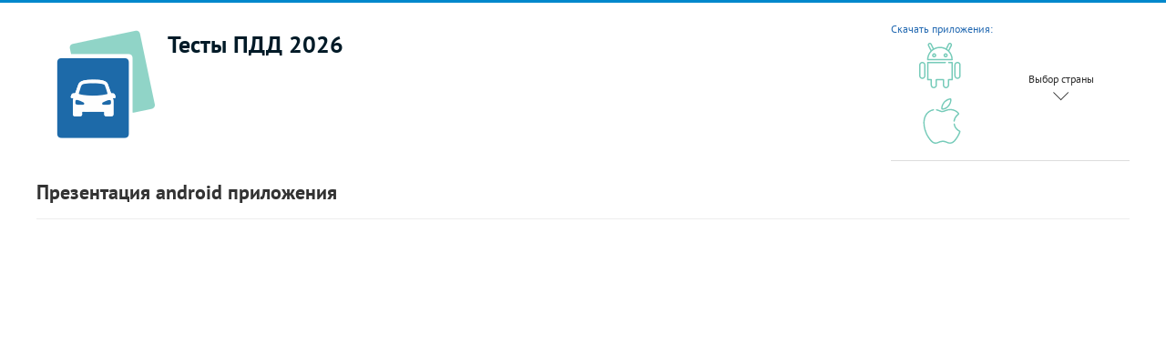

--- FILE ---
content_type: text/html; charset=utf-8
request_url: https://www.stacktest.ru/index.php/en/video-prezentatsii/prezentatsiya-android-prilozheniya
body_size: 7092
content:
<!DOCTYPE html>
<html lang="ru-ru" dir="ltr">
<head>
	<meta name="viewport" content="width=device-width, initial-scale=1.0" />
	<meta charset="utf-8" />
	<base href="https://www.stacktest.ru/index.php/en/video-prezentatsii/prezentatsiya-android-prilozheniya" />
	<meta name="keywords" content="видео, ПДД тесты, ПДД экзамен, документация, инструкция, презентации" />
	<meta name="author" content="Super User" />
	<meta name="description" content="Видео презентации по ПДД тестам и ПДД  экзаменам для приложении" />
	<meta name="generator" content="Joomla! - Open Source Content Management" />
	<title>Тесты ПДД 2024, билеты онлайн  экзамен, дорожные знаки тренажер - России, Эстонии, Украины. - Презентация android приложения</title>
	<link href="/templates/protostar/favicon.ico" rel="shortcut icon" type="image/vnd.microsoft.icon" />
	<link href="/media/com_rstbox/css/engagebox.css?9668eb72cf2d15e65bf7da7822eda918" rel="stylesheet" />
	<link href="/plugins/system/jce/css/content.css?9668eb72cf2d15e65bf7da7822eda918" rel="stylesheet" />
	<link href="/templates/protostar/css/template.css?9668eb72cf2d15e65bf7da7822eda918" rel="stylesheet" />
	<link href="/templates/protostar/css/style.css?9668eb72cf2d15e65bf7da7822eda918" rel="stylesheet" />
	<link href="/media/mod_languages/css/template.css?9668eb72cf2d15e65bf7da7822eda918" rel="stylesheet" />
	<style>
.eboxSM {
    font-size: 18px;
    line-height: 1.2;
}
.eboxSM #system-message-container {
   display:block;
}
.eboxSM #system-message-container .alert  {
    display: block;
    background-color: #DB4437;
    padding: 20px;
    color: #fff;
    margin: 0;
    border: none;
}
.eboxSM #system-message-container .alert-success {
    background-color: #0F9D58;
}
.eboxSM #system-message-container .alert > *  {
    color: inherit;
}
.eboxSM h4 {
    text-transform: uppercase;
    opacity: .8;
    font-weight: normal;
}
#system-message-container, .eboxSM .close {
     display: none;
}
		.eb-52 .eb-close:hover {
			color: rgba(128, 128, 128, 1) !important;
		}	
	
	body.site {
		border-top: 3px solid #0088cc;
		background-color: #f4f6f7;
	}
	a {
		color: #0088cc;
	}
	.nav-list > .active > a,
	.nav-list > .active > a:hover,
	.dropdown-menu li > a:hover,
	.dropdown-menu .active > a,
	.dropdown-menu .active > a:hover,
	.nav-pills > .active > a,
	.nav-pills > .active > a:hover,
	.btn-primary {
		background: #0088cc;
	}
	</style>
	<script type="application/json" class="joomla-script-options new">{"csrf.token":"e944e0d9b54102cbe9c982d342a5b647","system.paths":{"root":"","base":""}}</script>
	<script src="/media/jui/js/jquery.min.js?9668eb72cf2d15e65bf7da7822eda918"></script>
	<script src="/media/jui/js/jquery-noconflict.js?9668eb72cf2d15e65bf7da7822eda918"></script>
	<script src="/media/jui/js/jquery-migrate.min.js?9668eb72cf2d15e65bf7da7822eda918"></script>
	<script src="/media/system/js/caption.js?9668eb72cf2d15e65bf7da7822eda918"></script>
	<script src="/media/system/js/core.js?9668eb72cf2d15e65bf7da7822eda918"></script>
	<script src="/media/com_rstbox/js/vendor/velocity.js?9668eb72cf2d15e65bf7da7822eda918"></script>
	<script src="/media/com_rstbox/js/vendor/velocity.ui.js?9668eb72cf2d15e65bf7da7822eda918"></script>
	<script src="/media/com_rstbox/js/engagebox.js?9668eb72cf2d15e65bf7da7822eda918"></script>
	<script src="/media/com_rstbox/js/legacy.js?9668eb72cf2d15e65bf7da7822eda918"></script>
	<script src="/media/jui/js/bootstrap.min.js?9668eb72cf2d15e65bf7da7822eda918"></script>
	<script src="/templates/protostar/js/template.js?9668eb72cf2d15e65bf7da7822eda918"></script>
	<!--[if lt IE 9]><script src="/media/jui/js/html5.js?9668eb72cf2d15e65bf7da7822eda918"></script><![endif]-->
	<script>
;jQuery(function($){
        $("input[type='file'][name^='jform[improved]']").each(function(){
          $(this).next().next().html(this.size + "MB");
        });
        });jQuery(window).on('load',  function() {
				new JCaption('img.caption');
			});
	</script>

</head>
<body class="site com_content view-article layout-blog no-task itemid-198 fluid">
	<!-- Body -->
	<div class="body" id="top">
		<div class="container-fluid">
			<!-- Header -->
			<header class="header" role="banner">
				<div class="header-inner clearfix">
					<a class="brand pull-left" href="/">
						<img src="https://www.stacktest.ru/images/logo_144.png" alt="Тесты ПДД 2024, билеты онлайн  экзамен, дорожные знаки тренажер - России, Эстонии, Украины." />												<h1 class="site-description">Тесты ПДД 2026</h1>											</a>
					<div class="header-search pull-right verh_mod">
								<div class="moduletable qr_andr">

		
			

<div class="custom qr_andr"  >
	<div class="app-verh">
<div>Скачать приложения:</div>
 
<a class="android_d" target="_blank" href="https://play.google.com/store/apps/details?id=com.stacktest.otrafficrules" title="скачать android приложение"><svg class="android"><use xlink:href="#android"></use></svg></a> 

 
  

<a href="https://apps.apple.com/us/app/tests-traffic-rules-2023-exam/id6443976414" class="apple_d" target="_blank"  title="скачать ios приложение"><svg class="apple_d"><use xlink:href="#apple"></use></svg></a> 
</div></div>

		</div>

	<div class="mod-languages">

	<div class="btn-group">
																													<ul class="lang-inline dropdown-menu" dir="ltr">
									<li>
				<a href="/index.php/be/video-prezentatsii">
											<img src="/media/mod_languages/images/be_by.gif" alt="" />									Belarusian (be-BY)				</a>
				</li>
												<li>
				<a href="/index.php/lt/video-prezentatsii">
											<img src="/media/mod_languages/images/lt_lt.gif" alt="" />									Lietuvių (Lietuva)				</a>
				</li>
												<li>
				<a href="/index.php/et/video-prezentatsii">
											<img src="/media/mod_languages/images/et_ee.gif" alt="" />									Estonian				</a>
				</li>
												<li>
				<a href="/index.php/uk/video-prezentatsii">
											<img src="/media/mod_languages/images/uk_ua.gif" alt="" />									Українська (Україна)				</a>
				</li>
												<li>
				<a href="/index.php/ru/video-prezentatsii">
											<img src="/media/mod_languages/images/ru_ru.gif" alt="" />									Russian (Russia)				</a>
				</li>
							</ul>
	</div>

</div>
		<div class="moduletable za_vibor">

		
			

<div class="custom za_vibor"  >
	<div id="vibor_coutry" class="vibor_coutry hasTooltip zarrow" title="Выберите: Россия, Украина или Эстония">Выбор страны</div></div>

		</div>

	
					</div>
				</div>
			</header>
						
			<div class="row-fluid">
								<main id="content" role="main" class="span12">
					<!-- Begin Content -->
					
					<div id="system-message-container">
	</div>

					<div class="item-page" itemscope itemtype="https://schema.org/Article">
	<meta itemprop="inLanguage" content="en-GB" />
	
		
			<div class="page-header">
		<h2 itemprop="headline">
			Презентация android приложения		</h2>
							</div>
					
		
	
	
		
								<div itemprop="articleBody">
		<p><iframe src="https://www.youtube.com/embed/zpEc50NKJDs?rel=1" width="560" height="315" style="display: block; margin-left: auto; margin-right: auto;" allowfullscreen="true" frameborder="0"></iframe></p>
 
<p>&nbsp;</p>
<p><iframe src="https://www.youtube.com/embed/Fc7m8qrg-v8?rel=1" width="560" height="315" style="display: block; margin-left: auto; margin-right: auto;" allowfullscreen="true" frameborder="0"></iframe></p>
<p>&nbsp;<iframe src="https://www.youtube.com/embed/gv5AN9Nl5pw?rel=1" width="560" height="315" style="display: block; margin-left: auto; margin-right: auto;" allowfullscreen="true" frameborder="0"></iframe></p>	</div>

	
							</div>
					<div class="clearfix"></div>
					
					<!-- End Content -->
				</main>
							</div>
		</div>
	</div>
	<!-- Footer -->
	<footer class="za-footer" role="contentinfo">
		
			
					<div class="moduletable footer_obuch">

					<h3>Обучение</h3>
		
			

<div class="custom footer_obuch"  >
	<p><a href="/index.php/en/obuchenii?view=category&amp;id=54" title="Обучающие карточки">Карточки</a></p>
<p><a href="/index.php/en/moj-profil" title="Профиль пользователя">Мой профиль</a></p>
<p><a href="/index.php/en/moi-rezultaty/statistic">Мои результаты</a></p></div>

		</div>

			<div class="moduletable footer_download">

					<h3>Скачать</h3>
		
			<svg class="hidden">
	<symbol id="android" viewBox="0 0 512 512">
				<title>android</title>
                <path d="m367.66 34.14c2.789-5.684 3.195-12.11 1.148-18.1-2.047-5.988-6.301-10.824-11.984-13.613-11.734-5.754-25.957-.895-31.715 10.836l-23.906 48.723c-20.227-10.766-43.29-16.879-67.758-16.879s-47.531 6.113-67.758 16.879l-23.906-48.723c-5.758-11.73-19.984-16.594-31.715-10.836-5.684 2.789-9.938 7.621-11.984 13.613-2.047 5.988-1.641 12.418 1.148 18.1l28.14 57.36c-23.965 25.832-38.641 60.39-38.641 98.32 0 4.18 3.387 7.566 7.566 7.566h274.29c4.176 0 7.563-3.387 7.563-7.566 0-37.93-14.676-72.49-38.637-98.32zm-28.969-14.219c2.078-4.238 7.227-6 11.469-3.918 4.242 2.082 6 7.227 3.918 11.473l-25.988 52.957c-4.398-3.813-9.04-7.367-13.875-10.633zm-221.96-3.918c4.242-2.082 9.391-.324 11.469 3.918l24.477 49.879c-4.84 3.27-9.477 6.82-13.879 10.637l-25.984-52.961c-2.086-4.246-.324-9.391 3.918-11.473m-12.648 166.25c3.93-67.945 60.45-122.02 129.36-122.02 68.914 0 125.43 54.07 129.36 122.02z"/><path d="m431.1 214.52c-19.738 0-35.797 16.06-35.797 35.801v121.01c0 19.742 16.06 35.801 35.797 35.801 19.742 0 35.801-16.06 35.801-35.801v-121.01c0-19.742-16.06-35.801-35.801-35.801m20.676 156.81c0 11.402-9.273 20.676-20.676 20.676-11.398 0-20.672-9.273-20.672-20.676v-121.01c0-11.402 9.273-20.676 20.672-20.676 11.402 0 20.676 9.273 20.676 20.676z"/><path d="m370.59 214.52h-39.33c-4.176 0-7.563 3.387-7.563 7.563 0 4.18 3.387 7.563 7.563 7.563h31.766v178.49h-32.773c-4.18 0-7.563 3.387-7.563 7.563v60.51c0 11.398-9.273 20.672-20.672 20.672-11.402 0-20.676-9.273-20.676-20.672v-60.51c0-4.176-3.383-7.563-7.563-7.563h-80.67c-4.18 0-7.563 3.387-7.563 7.563v60.51c0 11.398-9.273 20.672-20.676 20.672-11.398 0-20.672-9.273-20.672-20.672v-60.51c0-4.176-3.383-7.563-7.563-7.563h-32.773v-178.49h190.59c4.18 0 7.566-3.383 7.566-7.563 0-4.176-3.387-7.563-7.566-7.563h-198.15c-4.18 0-7.563 3.387-7.563 7.563v193.62c0 4.18 3.383 7.563 7.563 7.563h32.773v52.945c0 19.738 16.06 35.797 35.797 35.797 19.742 0 35.801-16.06 35.801-35.797v-52.945h65.55v52.945c0 19.738 16.06 35.797 35.801 35.797 19.738 0 35.797-16.06 35.797-35.797v-52.945h32.773c4.18 0 7.563-3.383 7.563-7.563v-193.62c0-4.176-3.387-7.563-7.563-7.563"/><path d="m35.801 214.52c-19.742 0-35.801 16.06-35.801 35.801v121.01c0 19.742 16.06 35.801 35.801 35.801 19.738 0 35.797-16.06 35.797-35.801v-121.01c0-19.742-16.06-35.801-35.797-35.801m20.672 156.81c0 11.402-9.273 20.676-20.672 20.676-11.402 0-20.676-9.273-20.676-20.676v-121.01c0-11.402 9.273-20.676 20.676-20.676 11.398 0 20.672 9.273 20.672 20.676z"/><path d="m168.91 117.71c-13.07 0-23.699 10.633-23.699 23.699s10.633 23.699 23.699 23.699 23.699-10.633 23.699-23.699-10.633-23.699-23.699-23.699m0 32.27c-4.727 0-8.57-3.844-8.57-8.57s3.844-8.57 8.57-8.57c4.727 0 8.57 3.844 8.57 8.57s-3.844 8.57-8.57 8.57"/><path d="m297.99 117.71c-13.07 0-23.699 10.633-23.699 23.699s10.633 23.699 23.699 23.699c13.07 0 23.699-10.633 23.699-23.699s-10.633-23.699-23.699-23.699m0 32.27c-4.727 0-8.57-3.844-8.57-8.57s3.844-8.57 8.57-8.57c4.727 0 8.57 3.844 8.57 8.57s-3.844 8.57-8.57 8.57"/>
	</symbol>
	<symbol id="apple" viewBox="0 0 512 512">
				<title>apple</title>
                <path d="m457.08 362.58c-14-7.05-47.42-28.26-55.26-72.862-.717-4.079-4.601-6.802-8.687-6.088-4.079.717-6.805 4.605-6.088 8.686 8.997 51.19 47.1 75.49 63.19 83.61-4.334 12.556-14.158 37.28-31.447 62.52-18.375 26.867-39.2 57.32-70.12 57.904-31.05.514-42.27-19.777-82.01-19.777-39.752 0-52.4 19.222-81.83 20.388-27.702 1.06-49.923-27.66-72.12-59.749-41.03-59.34-73.56-169.27-31.21-242.77 17.707-30.733 47.03-51.569 80.44-57.16 4.085-.684 6.842-4.551 6.158-8.637s-4.548-6.845-8.637-6.158c-37.849 6.34-71 29.839-90.96 64.47-45.26 78.56-12.643 194.41 31.87 258.79 18.316 26.475 45.829 66.25 83.05 66.24 33.553 0 46.15-20.414 83.24-20.416 36.16 0 46.793 20.438 82.29 19.774 38.656-.733 62.814-36.05 82.22-64.43 18.326-26.754 28.72-52.962 33.28-66.2 2.416-7.01-.751-14.81-7.367-18.14"/><path d="m363.87 14.506c-.188-8.95-8.289-15.691-17.18-14.331-58.29 8.905-100.44 65.25-98.59 114.72.299 7.943 6.883 14.251 14.771 14.251.14 0 .28-.002.42-.006 54.55-1.543 101.77-58.22 100.58-114.63m-100.78 99.63c-.874-25.27 12.409-49.994 25.19-64.767 14.729-17.245 39.08-31.05 60.61-34.37.899 47.713-39.18 97.64-85.79 99.13"/><path d="m447.66 165.47c-22.62-28.835-54.825-43.14-91.83-45.9-42.603-3.154-78.92 22.862-95.69 22.862-13.729 0-37.37-14.517-62.942-19.715-4.062-.828-8.02 1.796-8.845 5.855-.825 4.059 1.796 8.02 5.855 8.845 25.02 5.088 47.74 20.02 65.932 20.02 21.872 0 55.37-25.811 94.58-22.904 32.643 2.436 61.02 14.63 81.03 40.06-13.02 9.383-43.764 35.909-49.606 80.46-.538 4.107 2.355 7.873 6.461 8.412.331.043.66.064.985.064 3.708 0 6.931-2.75 7.428-6.525 5.09-38.814 32.16-62.08 43.558-70.28 6.746-4.85 8.394-14.486 3.086-21.251"/>
	</symbol>
</svg>

<div class="custom footer_download"  >
	<div class="app-skac">
<div>Скачать приложение:</div>
<a href="https://play.google.com/store/apps/details?id=com.stacktest.otrafficrules" target="_blank" rel="noopener" title="Нажмите или отсканируйте код - Android приложение"><img src="/images/google_play_stack.png" alt="приложение для android" width="100" height="100" title="скачать приложение для android" /></a> <a href="https://apps.apple.com/us/app/tests-traffic-rules-2023-exam/id6443976414" target="_blank" rel="noopener" style="margin-left: 1em;" title="Нажмите или отсканируйте код - IOS приложение"><img src="/images/qr_app_store.png" alt="приложение для IOS" width="100" height="100" title="скачать приложение для IOS" /></a></div></div>

		</div>

			<div class="moduletable footer_obuch">

					<h3>Обучение ПДД</h3>
		
			<ul class="nav menu mod-list">
<li class="item-180"><a href="/index.php/en/kartochki" >Карточки</a></li></ul>

		</div>

			<div class="moduletable support_footer">

					<h3>Документация</h3>
		
			<ul class="nav menu mod-list">
<li class="item-197"><a href="/index.php/en/video-navigatsiya-statistika" >Видео - навигация, статистика</a></li><li class="item-199"><a href="/index.php/en/video-znaki-i-obuchenie" >Видео - знаки и обучение</a></li><li class="item-200"><a href="/index.php/en/video-bilety-i-ekzamen" >Видео - билеты и экзамен</a></li><li class="item-198 current active"><a href="/index.php/en/video-prezentatsii" >Видео - презентации</a></li></ul>

		</div>

			<div class="moduletable footer_contact">

					<h3>Контакты</h3>
		
			

<div class="custom footer_contact"  >
	<p>pdd@stacktest.ru</p>
<a href="#" class="pwebcontact121_toggler">Пишите нам</a>
<div>Design by  
<!-- You can place html anywhere within the source tags --> 
 
<a class="za_studio_logo" title="Design by Za-studio" href="https://za-studio.net" target="_blank"><svg xmlns="http://www.w3.org/2000/svg" viewBox="0 0 261 150" ><g fill-rule="evenodd"><path d="m96.94 149.8c14.86-34.49 29.55-68.61 44.67-103.73-46.44 0-92 0-138.7 0 3.96-7.85 7.37-14.61 11.07-21.93 53.08 0 106.38 0 160.54 0-15.17 34.65-30.34 69.32-45.67 104.34 33.64 0 66.65 0 100.39 0-1.84-4.72-3.22-8.96-5.21-12.89-.55-1.08-2.91-1.74-4.44-1.75-19.83-.11-39.66-.08-59.48-.08-1.8 0-3.6 0-6.21 0 15.87-37.82 31.46-74.97 47.25-112.62 20.1 49.63 40.02 98.82 60.2 148.65-55.01.001-109.37.001-164.41.001m117.76-59.1c-4.58-11.94-8.99-23.4-13.86-36.09-4.95 12.82-9.39 24.29-13.95 36.09 9.42 0 18.18 0 27.81 0"/><path fill="none" d="m214.7 90.7c-9.63 0-18.39 0-27.81 0 4.56-11.8 8.99-23.27 13.95-36.09 4.88 12.7 9.28 24.15 13.86 36.09"/></g></svg></a> 
</div></div>

		</div>

			<div class="moduletable footer_policy">

		
			

<div class="custom footer_policy"  >
	<p>© 2026 Тесты ПДД для России, Украины, Эстонии...</p>
<p><a href="/index.php/en/policy" target="_self" title="Политика конфиденциальности">Политика конфиденциальности</a></p></div>

		</div>

	
			<p class="pull-right">
				<a href="#top" id="back-top">
					Back to Top				</a>
			</p>
		
		
	</footer>
	
	<!-- Yandex.Metrika counter -->
	<script type="text/javascript" >
	(function(m, e, t, r, i, k, a) {m[i]=m[i]||function() {(m[i].a=m[i].a||[]).push(arguments)};
		m[i].l=1*new Date();k=e.createElement(t),a=e.getElementsByTagName(t)[0],k.async=1,k.src=r,a.parentNode.insertBefore(k,a)})
	(window, document, "script", "https://mc.yandex.ru/metrika/tag.js", "ym");

	ym(74748577, "init", {
		clickmap:true,
		trackLinks:true,
		accurateTrackBounce:true,
		webvisor:true
	});
	</script>
	<noscript>
		<div><img src="https://mc.yandex.ru/watch/74748577" style="position:absolute; left:-9999px;" alt="" /></div></noscript>
	<!-- /Yandex.Metrika counter -->

<div data-id="52" 
	class="eb-inst eb-hide eb-52 eb-center eb-custom eboxSM"
	data-options='{"trigger":"onClick","trigger_selector":".vibor_coutry","delay":0,"scroll_depth":"percentage","scroll_depth_value":80,"firing_frequency":1,"reverse_scroll_close":true,"threshold":0,"close_out_viewport":false,"exit_timer":1000,"idle_time":10000,"animation_open":"transition.fadeIn","animation_close":"transition.fadeOut","animation_duration":100,"prevent_default":true,"backdrop":true,"backdrop_color":"rgba(0, 0, 0, 0.5)","backdrop_click":false,"disable_page_scroll":true,"test_mode":false,"debug":false,"ga_tracking":false,"ga_tracking_id":0,"ga_tracking_label":"EngageBox"}'
	data-type='popup'
		>

	
	<div class="eb-dialog " style="max-width:500px;background-color:rgba(255, 255, 255, 1);color:rgba(51, 51, 51, 1);border-radius:4px;padding:20px;" role="dialog" tabindex="-1">
		
		
<button type="button" data-ebox-cmd="close" class="eb-close" aria-label="Close" style="color:rgba(26, 25, 25, 1);font-size:28px">
			<span aria-hidden="true">&times;</span>
	</button>	
		<div class="eb-container">
						<div class="eb-content">
				<h3 style="text-align: center;">Выбор страны:</h3>
<div class="strani"><a href="/index.php/en/" data-country="rus"><img src="/images/test_category/russia1.png" alt="" /><hr />
<p>РОССИЯ</p>
</a> <a href="/index.php/en/video-prezentatsii/glavnaya-dlya-ukrainy" data-country="ukr"><img src="/images/test_category/ukraine.png" alt="" /><hr />
<p>УКРАИНА</p>
</a> <a href="/index.php/en/video-prezentatsii/glavnaya-dlya-estonii" data-country="est"><img src="/images/test_category/estonia.png" alt="" /><hr />
<p>EESTI</p>
</a> <a href="/index.php/en/video-prezentatsii/glavnaya-dlya-lt" data-country="lt"><img src="/images/test_category/litua.png" alt="" /><hr />
<p>LIETUVA</p>
</a> <a href="/index.php/en/video-prezentatsii/glavnaya-dlya-by" data-country="by"><img src="/images/test_category/belarus.png" alt="" /><hr />
<p>БЕЛАРУСЬ</p>
</a></div>			</div>
		</div>
			</div>	
</div></body>
</html>


--- FILE ---
content_type: text/css
request_url: https://www.stacktest.ru/templates/protostar/css/style.css?9668eb72cf2d15e65bf7da7822eda918
body_size: 3280
content:
.hidden {
	position: absolute;
	overflow: hidden;
	width: 0;
	height: 0;
	pointer-events: none;
}

body {
	background: #f0f0f0;
	margin: 0;
	padding: 0;
}

body .component-wrapper {
	padding: 1em 2em;
	margin: 0 auto;
	background: #fcfcfc;
	overflow: hidden;
}

video {
	margin-right: 1em;
	clear: both;
}

a {
	text-decoration: none;
}

p {
	padding: 0;
	margin: 0;
}

html {
	font-family: 'PTSans' !important;
}

button {
	outline: none;
}

.item-page {
	width: 100%;
}

.moduletable.logo-pdd {
	flex-grow: 1;
}

.logotip-21 {
	display: flex;
	flex-wrap: nowrap;
	align-items: center;
}

.logotip-21 svg.logotip {
	height: 100px;
	width: 100px;
}

.logotip-21 span {
	font-size: 2em;
	font-weight: bold;
	color: #246AB2;
}

.za_component {
	display: flex;
	flex-wrap: wrap;
	position: relative;
	margin-top: .5em;
}

.za_component .blog {
	width: 100%;
}

.za_component .list_category,
.za_component .test_list,
.za_component .item-page {
	margin: 0 auto;
	padding: 0;
	flex-grow: 1;
	width: 75%;
	vertical-align: top;
	display: table-cell;
}

.za_component .list_category a,
.za_component .test_list a,
.za_component .item-page a {
	color: #16416B;
}

.mod_right {
	display: table-cell;
	width: 20%;
	margin-left: 1em;
	position: relative;
}

.mod_right .moduletable {
	overflow: hidden;
	transition: all .3s;
	padding: 1em;
	margin-bottom: 1em;
	background: #d2eee8;
}

.mod_right .moduletable ul {
	padding-inline-start: 1em;
	margin: 0 !important;
	transition: all .3s;
	list-style-type: disclosure-open;
}

.mod_right .moduletable ul li {
	color: #16416B;
}

.mod_right .moduletable svg.info-svg {
	position: absolute;
	top: 0;
	right: 0;
	stroke: #88b7e7;
	transition: all 1s;
	opacity: .4;
	height: 40%;
	
	transform: rotate(-15deg) translate(5em, 2em);
}

.mod_right .moduletable:hover {
	background: #9bd9cc;
}

.mod_right .moduletable:hover ul {
	color: #13375d;
}

.mod_right .moduletable:hover svg.info-svg {
	stroke: #246AB2;
}

.mod_right .moduletable ul.mod-list li {
	color: #246AB2;
	font-size: small;
}

.mod_right .moduletable ul.mod-list a {
	color: #246AB2;
	font-size: 1.2em;
}

.category_link {
	display: flex;
	flex-direction: column;
	align-items: center;
	justify-content: space-between;
	color: #16416B;
}

.category_img {
	width: 100%;
}

.subcategory-column {
	margin: 1em;
	flex-basis: 28%;
}

.za-post-stat {
	text-align: center;
	margin-bottom: 2em;
}

.stack_thumbnail {
	max-width: 100%;
}

.za-content-stacktests,
.category_items {
	display: flex;
	flex-wrap: wrap;
	justify-content: center;
}

.za-content-stacktests .stacktest_poll,
.category_items .stacktest_poll {
	padding: 0;
	width: 4em;
	text-align: center;
	border: 1px solid #565656;
	background: #eee;
	margin-right: 1em;
	margin-bottom: 1em;
	transition: all .3s;
}

.za-content-stacktests .stacktest_poll a,
.category_items .stacktest_poll a {
	text-decoration: none;
}

.za-content-stacktests .stacktest_poll:hover,
.category_items .stacktest_poll:hover {
	background: #c0e7df;
}

.strani {
	display: flex;
	flex-wrap: wrap;
	justify-content: space-between;
}

.strani a {
	flex-basis: 45%;
	margin: 4% 0;
	text-align: center;
	border: 1px solid #eee;
	padding: 3% 5%;
}

.strani a:hover {
	background: #eee;
}

.strani a hr {
	width: 90%;
}

.strani img {
	width: 80%;
}

.menu-trigger {
	display: none;
}

.zagrim {
	display: none;
}

.menu-trigger {
	display: inline-block;
	align-items: center;
	background: #246AB2;
	border: 0;
	cursor: pointer;
	pointer-events: auto;
	font-family: 'PTSans' !important;
	color: #fff;
	position: fixed;
	bottom: 0;
	left: 0;
	padding: .5em 1em;
	margin: 0 0 1em 1em;
	white-space: nowrap;
	z-index: 1023;
	border: 2px solid #246AB2;
	transition: all 0.3s;
}

.menu-trigger:hover {
	border: 2px solid #246AB2;
	color: #246AB2;
	background: none;
}

.menu-trigger.zagrim_link {
	position: relative;
	margin: 0;
}

.zagrim {
	display: grid;
	position: fixed;
	bottom: 0;
	left: 0;
	width: 100%;
	height: 100vh;
	z-index: 1000;
	grid-template-columns: repeat(10, 10vw);
	grid-template-rows: repeat(5, 20vh);
	pointer-events: none;
}

.zagrim_item {
	position: relative;
	overflow: hidden;
	display: flex;
	justify-content: center;
	align-items: center;
	transition: all 0.5s;
	transition-delay: .5s;
}

.za_grim_item-bg {
	position: absolute;
	width: 100%;
	height: 100%;
	top: 0;
	left: 0;
	transform: scale3d(0, 0, 1);
	opacity: 0;
}

.zagrim_content {
	position: relative;
	color: #fff;
	transition: color 0.3s;
	overflow: hidden;
}

.zagrim_content:hover,
.zagrim_content:focus {
	opacity: 0.8;
	color: inherit;
	transition: opacity 0.3s;
}

.zagrim_inner {
	display: flex;
	flex-direction: column;
	justify-content: center;
	align-items: center;
	text-align: center;
	position: relative;
	opacity: 0;
}

.zagrim_title {
	font-weight: normal;
	margin: 0;
	font-size: 1.85rem;
	letter-spacing: 0.15rem;
}

.zagrim_desc {
	font-size: 0.85rem;
	margin: 0.5rem 0 0 0;
}

.zagrim_desc::after {
	content: '...';
	position: relative;
	display: block;
	font-size: 1.75rem;
}

a.zagrim_link {
	color: #fff;
	text-decoration: none;
	pointer-events: auto;
	z-index: 1;
	display: none;
}

.zagrim.zagrim--open {
	z-index: 11111;
}

.zagrim.zagrim--open a.zagrim_link {
	display: block;
}

.home_rus .zag1 {
	grid-area: 4 / 1 / 6 / 3;
}

.home_rus .zag2 {
	grid-area: 1 / 1 / 4 / 3;
}

.home_rus .zag3 {
	grid-area: 1 / 3 / 3 / 7;
}

.home_rus .zag4 {
	grid-area: 3 / 3 / 6 / 5;
}

.home_rus .zag5 {
	grid-area: 1 / 7 / 3 / 9;
}

.home_rus .zag6 {
	grid-area: 3 / 5 / 6 / 9;
}

.home_rus .zag7 {
	grid-area: 1 / 9 / 6 / 11;
}

.home_rus .zag15 {
	grid-area: 5 / 1 / 6 / 2;
	align-self: end;
	justify-content: start;
}

.home_rus .zagrim1 {
	background: #F8D05D;
}

.home_rus .zagrim2 {
	background: #da3b35;
}

.home_rus .zagrim3 {
	background: #4600f2;
}

.home_rus .zagrim4 {
	background: #302d29;
}

.home_rus .zagrim5 {
	background: #1bdde6;
}

.home_rus .zagrim6 {
	background: #4CAF50;
}

.home_rus .zagrim7 {
	background: #bf2abc;
}

.home_ukr .zag1 {
	grid-area: 4 / 1 / 6 / 3;
}

.home_ukr .zag2 {
	grid-area: 1 / 1 / 4 / 3;
}

.home_ukr .zag3 {
	grid-area: 1 / 3 / 3 / 7;
}

.home_ukr .zag4 {
	grid-area: 3 / 3 / 6 / 5;
}

.home_ukr .zag5 {
	grid-area: 1 / 7 / 5 / 9;
}

.home_ukr .zag6 {
	grid-area: 3 / 5 / 5 / 7;
}

.home_ukr .zag7 {
	grid-area: 5 / 5 / 6 / 9;
}

.home_ukr .zag8 {
	grid-area: 1 / 9 / 6 / 11;
}

.home_ukr .zag15 {
	grid-area: 5 / 1 / 6 / 2;
	align-self: end;
	justify-content: start;
}

.home_ukr .zagrim1 {
	background: #F8D05D;
}

.home_ukr .zagrim2 {
	background: #da3b35;
}

.home_ukr .zagrim3 {
	background: #4600f2;
}

.home_ukr .zagrim4 {
	background: #302d29;
}

.home_ukr .zagrim5 {
	background: #1bdde6;
}

.home_ukr .zagrim6 {
	background: #4CAF50;
}

.home_ukr .zagrim7 {
	background: #0f7135;
}

.home_ukr .zagrim8 {
	background: #bf2abc;
}

.home_est .zag1 {
	grid-area: 4 / 1 / 6 / 3;
}

.home_est .zag2 {
	grid-area: 1 / 1 / 4 / 3;
}

.home_est .zag3 {
	grid-area: 1 / 3 / 3 / 7;
}

.home_est .zag4 {
	grid-area: 3 / 3 / 6 / 5;
}

.home_est .zag5 {
	grid-area: 1 / 7 / 5 / 9;
}

.home_est .zag6 {
	grid-area: 3 / 5 / 5 / 7;
}

.home_est .zag7 {
	grid-area: 5 / 5 / 6 / 9;
}

.home_est .zag8 {
	grid-area: 1 / 9 / 3 / 11;
}

.home_est .zag9 {
	grid-area: 3 / 9 / 6 / 11;
}

.home_est .zag15 {
	grid-area: 5 / 1 / 6 / 2;
	align-self: end;
	justify-content: start;
}

.home_est .zagrim1 {
	background: #F8D05D;
}

.home_est .zagrim2 {
	background: #da3b35;
}

.home_est .zagrim3 {
	background: #4600f2;
}

.home_est .zagrim4 {
	background: #302d29;
}

.home_est .zagrim5 {
	background: #1bdde6;
}

.home_est .zagrim6 {
	background: #4CAF50;
}

.home_est .zagrim7 {
	background: #0f7135;
}

.home_est .zagrim8 {
	background: #cd751e;
}

.home_est .zagrim9 {
	background: #bf2abc;
}

*,
*::after,
*::before {
	box-sizing: border-box;
}

.moduletable.za_vibor {
	margin-right: 3em;
	align-self: center;
}

.moduletable.enter {
	margin-right: 0 !important;
}

.moduletable .app-verh {
	display: flex;
	flex-direction: column;
	align-items: center;
	flex-wrap: wrap;
	color: #246AB2;
	font-size: .9em;
}

.moduletable .app-verh svg {
	margin-top: .5em;
	fill: #76cbb9;
	width: 50px;
	height: 50px;
}

.moduletable .app-verh svg:hover {
	fill: #5e9dde;
}

.verh_mod {
	position: relative;
	display: flex;
	justify-content: flex-end;
	align-items: center;
	flex-wrap: wrap;
	padding-bottom: 1em;
	border-bottom: 1px solid #ddd;
}

.moduletable.za_flags {
	margin-right: 1em;
}

.flags {
	width: 60px;
}

.vibor_coutry {
	color: #2E2E2E;
	transition: all 0.3s ease-in-out;
	cursor: pointer;
	font-size: .9em;
	width: fit-content;
}

.vibor_coutry.zarrow:after {
	width: 1em;
	height: 1em;
	border-top: 1px solid #2E2E2E;
	border-right: 1px solid #2E2E2E;
	margin-right: 1em;
	transform: rotate(135deg);
	content: '';
	margin: 0 auto;
	display: block;
}

.fa {
	line-height: inherit !important;
}

ul.owl-carousel {
	list-style: none;
	padding: 0 0 1.5em 0;
	border-bottom: 1px solid #ddeaf8;
}

ul.owl-carousel:after {
	position: absolute;
	bottom: 0;
	left: 0;
	width: 50%;
	content: "";
}

.slide-image img {
	width: 90% !important;
	margin: 0 auto;
}

ul.owl-carousel .slide-item {
	text-align: center;
}

.slide-title {
	color: #0a1e33;
	font-size: .9em;
}

.blockquote-text {
	color: #13375d;
	padding: .6em 0;
	border-top: 1px solid #13375d;
	border-bottom: 1px solid #13375d;
}

.example-smallImage-to-base64 {
	background: url('../images/test.png');
	-test1-background: url('../images/test.png');
	-test2-background: url('../images/inner/test.png') 0 50% no-repeat;
}
/* Preloader */
#sbox-content .mod_right,
#sbox-content .verh_mod,
#sbox-content .moduletable,
#sbox-content .za-footer {
	display: none;
}

.za_logout {
	display: none !important;
}

.fa:before {
	margin-right: .7em;
	font-family: FontAwesome;
}

.qr_android img {
	width: 100%;
	height: 100%;
}

.moduletable.qr_andr {
	margin-right: 3em;
}

.moduletable.qr_andr h3 {
	margin: 0 0 .1em 0;
	color: #2F2F2F;
	/* font-size: 1em; */
	/* font-weight: 500; */
	text-align: center;
	border-bottom: 2px solid;
	width: max-content;
}

.exam_list {
	text-align: center;
	margin: 3em 0;
}

.exam_list a {
	background: #246AB2;
	color: #fff !important;
	padding: .8em 1.6em;
	transition: all 0.5s;
	border-radius: 3px;
	font-weight: bold;
	border: 2px solid #246AB2 !important;
}

.exam_list a:hover {
	background: none;
	color: #246AB2 !important;
	border: 2px solid #246AB2 !important;
}

.zatooltip {
	position: relative;
}

.zatooltip:after {
	background: rgba(0, 0, 0, 0.7);
	border-radius: 3px 3px 3px 0px;
	color: #FFF;
	content: attr(data-tooltip);
	/* Главная часть кода, определяющая содержимое всплывающей подсказки */
	bottom: 100%;
	left: 100%;
	opacity: 0;
	/* Наш элемент прозрачен... */
	padding: .7em 2em;
	position: absolute;
	visibility: hidden;
	/* ...и скрыт. */
	transition: all 0.4s ease-in-out;
	/* Добавить плавности по вкусу */
	width: 100%;
}

.zatooltip.niz:after {
	bottom: -4em;
	left: -10em;
	border-radius: 3px 0px 3px 3px;
	width: auto;
}

.zatooltip:hover:after {
	opacity: 1;
	/* Показываем его */
	visibility: visible;
}

.za-footer {
	background: #16416B;
	display: flex;
	justify-content: space-around;
	flex-wrap: wrap;
	padding: 2em 0;
	color: #76cbb9;
	font-size: .8em;
}

.za-footer a {
	color: #fff;
	font-size: 1em;
}

.za-footer a:hover {
	text-decoration: underline;
	color: #cccccc;
	background-color: transparent !important;
}

.za-footer h3 {
	color: #fff;
	margin: .5em 0;
	font-size: 1.3em;
	opacity: .6;
}

.za-footer ul {
	list-style: none;
	margin: 0;
	padding: 0;
}

.moduletable .app-skac {
	line-height: 2;
}

.moduletable.footer_policy {
	flex-grow: 1;
	flex-basis: 100%;
	display: flex;
	justify-content: center;
}

.za_studio_logo svg {
	fill: #fff;
	width: 25px;
}

.jf_l_authoriz_btn {
	background: #246AB2 !important;
}

.btn-primary {
	padding: .5em 1em;
	background: #246AB2;
	color: #fff;
	transition: all 0.4s ease-in-out;
	border: none;
}

.btn-primary:hover {
	background: #5e9dde;
	color: #13375d;
}

a.btn {
	padding: .5em 1em;
	background: #9bd9cc;
	color: #16416B;
	transition: all 0.4s ease-in-out;
	border: none;
}

a.btn:hover {
	background: #76cbb9;
}

.registration {
	background: #c0e7df;
	padding: 1em;
	color: #16416B;
}

.registration .nizreg {
	margin-top: 1em;
}

.registration .nizreg button {
	margin-right: 1em;
}

.profile,
.profile-edit {
	background: #c0e7df;
	padding: 1em;
	color: #16416B;
}

.breadcrum ul {
	list-style-type: none;
	padding-inline-start: 0;
	margin: .5em 0;
}

.breadcrum li {
	display: inline-block;
}

.breadcrum li span {
	font-size: .7em;
	color: #246AB2;
}

.breadcrum li a span {
	color: #174472;
	text-decoration-line: underline;
	text-decoration-style: dotted;
}

.breadcrum li a span:hover {
	text-decoration: underline;
	color: #13375d;
}

.pweb-field-buttons .btn {
	padding: .5em 1em  !important;
	background: #246AB2 !important;
	color: #fff  !important;
	transition: all 0.4s ease-in-out;
	border: none  !important;
	box-shadow: none  !important;
	text-shadow: none  !important;
}

.pweb-field-buttons .btn:hover {
	background: #5e9dde !important;
	color: #13375d !important;
}

.bilet_ekx {
	width: 100%;
	background: #e5f5f2 !important;
}

.bilet_ekx .bilet_ukr {
	display: flex;
	flex-wrap: wrap;
	justify-content: space-around;
	list-style-type: none !important;
	padding-inline-start: 0 !important;
}

.bilet_ekx .bilet_ukr li {
	flex-basis: 45%;
	border: 1px solid #246AB2;
	border-radius: .4em;
	margin-bottom: 1em;
	padding: .5em 1em;
}

.bilet_ekx .bilet_ukr li:hover {
	background: #88b7e7;
}
.bilet_ekx .bilet_ukr li a:hover {
	background: transparent !important;
}
.bilet_ekx .bilet_ukr li .bilett,
.bilet_ekx .bilet_ukr li .ekx {
	display: flex;
	flex-direction: column;
	align-items: center;
}

.bilet_ekx .bilet_ukr li .bilett img,
.bilet_ekx .bilet_ukr li .ekx img {
	width: 60%;
}

.bilet_ekx .bilet_ukr li .bilett .image-title,
.bilet_ekx .bilet_ukr li .ekx .image-title {
	font-size: .8em;
	font-weight: bold;
}

.loginLst a.moi_rezult {
	background-image: url('../images/graph2.png');
}

.loginLst a:hover.moi_rezult {
	background-image: url('../images/graph.png');
	background-position: 0;
}

.selectBtn {
	margin: 0 !important;
}

.flex_video {
	display: flex;
	margin-bottom: 2em;
	justify-content: center;
}

.readmore {
	margin: 1em 0;
}